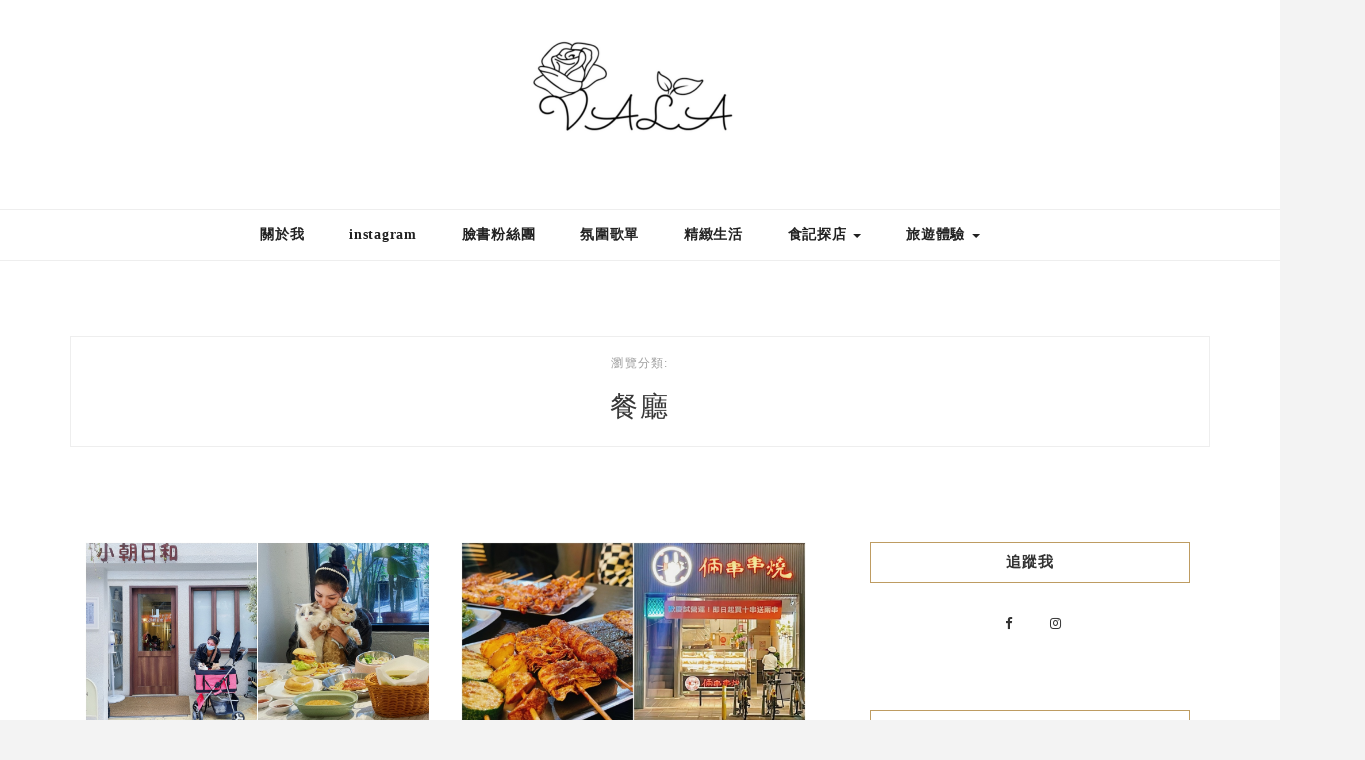

--- FILE ---
content_type: text/html; charset=UTF-8
request_url: https://vala1021.com/category/food/restaurant/page/2/
body_size: 19692
content:

<!DOCTYPE HTML>
<html lang="zh-TW" prefix="og: https://ogp.me/ns#">
<head>
    <meta charset="UTF-8"/>
	<meta http-equiv="X-UA-Compatible" content="IE=edge"/>
	<meta name="viewport" content="width=device-width, initial-scale=1"/>
    
<!-- Search Engine Optimization by Rank Math - https://rankmath.com/ -->
<title>餐廳 - Vala：生活中的100個美好</title>
<meta name="robots" content="follow, index, max-snippet:-1, max-video-preview:-1, max-image-preview:large"/>
<link rel="canonical" href="https://vala1021.com/category/food/restaurant/page/2/" />
<link rel="prev" href="https://vala1021.com/category/food/restaurant/" />
<link rel="next" href="https://vala1021.com/category/food/restaurant/page/3/" />
<meta property="og:locale" content="zh_TW" />
<meta property="og:type" content="article" />
<meta property="og:title" content="餐廳 - Vala：生活中的100個美好" />
<meta property="og:url" content="https://vala1021.com/category/food/restaurant/page/2/" />
<meta property="og:site_name" content="Vala：生活中的100個美好" />
<meta property="fb:app_id" content="2227226754120973" />
<meta name="twitter:card" content="summary_large_image" />
<meta name="twitter:title" content="餐廳 - Vala：生活中的100個美好" />
<meta name="twitter:label1" content="文章" />
<meta name="twitter:data1" content="31" />
<script type="application/ld+json" class="rank-math-schema">{"@context":"https://schema.org","@graph":[{"@type":"Person","@id":"https://vala1021.com/#person","name":"vala1021"},{"@type":"WebSite","@id":"https://vala1021.com/#website","url":"https://vala1021.com","name":"vala1021","publisher":{"@id":"https://vala1021.com/#person"},"inLanguage":"zh-TW"},{"@type":"BreadcrumbList","@id":"https://vala1021.com/category/food/restaurant/page/2/#breadcrumb","itemListElement":[{"@type":"ListItem","position":"1","item":{"@id":"https://vala1021.com/category/food/restaurant/","name":"\u9910\u5ef3"}}]},{"@type":"CollectionPage","@id":"https://vala1021.com/category/food/restaurant/page/2/#webpage","url":"https://vala1021.com/category/food/restaurant/page/2/","name":"\u9910\u5ef3 - Vala\uff1a\u751f\u6d3b\u4e2d\u7684100\u500b\u7f8e\u597d","isPartOf":{"@id":"https://vala1021.com/#website"},"inLanguage":"zh-TW","breadcrumb":{"@id":"https://vala1021.com/category/food/restaurant/page/2/#breadcrumb"}}]}</script>
<!-- /Rank Math WordPress SEO plugin -->

<link rel='dns-prefetch' href='//stats.wp.com' />
<link rel='dns-prefetch' href='//fonts.googleapis.com' />
<style id='wp-img-auto-sizes-contain-inline-css' type='text/css'>
img:is([sizes=auto i],[sizes^="auto," i]){contain-intrinsic-size:3000px 1500px}
/*# sourceURL=wp-img-auto-sizes-contain-inline-css */
</style>

<link rel='stylesheet' id='sbi_styles-css' href='https://vala1021.com/wp-content/plugins/instagram-feed/css/sbi-styles.min.css?ver=6.10.0' type='text/css' media='all' />
<style id='wp-emoji-styles-inline-css' type='text/css'>

	img.wp-smiley, img.emoji {
		display: inline !important;
		border: none !important;
		box-shadow: none !important;
		height: 1em !important;
		width: 1em !important;
		margin: 0 0.07em !important;
		vertical-align: -0.1em !important;
		background: none !important;
		padding: 0 !important;
	}
/*# sourceURL=wp-emoji-styles-inline-css */
</style>
<link rel='stylesheet' id='wp-block-library-css' href='https://vala1021.com/wp-includes/css/dist/block-library/style.min.css?ver=6.9' type='text/css' media='all' />
<style id='wp-block-heading-inline-css' type='text/css'>
h1:where(.wp-block-heading).has-background,h2:where(.wp-block-heading).has-background,h3:where(.wp-block-heading).has-background,h4:where(.wp-block-heading).has-background,h5:where(.wp-block-heading).has-background,h6:where(.wp-block-heading).has-background{padding:1.25em 2.375em}h1.has-text-align-left[style*=writing-mode]:where([style*=vertical-lr]),h1.has-text-align-right[style*=writing-mode]:where([style*=vertical-rl]),h2.has-text-align-left[style*=writing-mode]:where([style*=vertical-lr]),h2.has-text-align-right[style*=writing-mode]:where([style*=vertical-rl]),h3.has-text-align-left[style*=writing-mode]:where([style*=vertical-lr]),h3.has-text-align-right[style*=writing-mode]:where([style*=vertical-rl]),h4.has-text-align-left[style*=writing-mode]:where([style*=vertical-lr]),h4.has-text-align-right[style*=writing-mode]:where([style*=vertical-rl]),h5.has-text-align-left[style*=writing-mode]:where([style*=vertical-lr]),h5.has-text-align-right[style*=writing-mode]:where([style*=vertical-rl]),h6.has-text-align-left[style*=writing-mode]:where([style*=vertical-lr]),h6.has-text-align-right[style*=writing-mode]:where([style*=vertical-rl]){rotate:180deg}
/*# sourceURL=https://vala1021.com/wp-includes/blocks/heading/style.min.css */
</style>
<style id='wp-block-list-inline-css' type='text/css'>
ol,ul{box-sizing:border-box}:root :where(.wp-block-list.has-background){padding:1.25em 2.375em}
/*# sourceURL=https://vala1021.com/wp-includes/blocks/list/style.min.css */
</style>
<style id='wp-block-paragraph-inline-css' type='text/css'>
.is-small-text{font-size:.875em}.is-regular-text{font-size:1em}.is-large-text{font-size:2.25em}.is-larger-text{font-size:3em}.has-drop-cap:not(:focus):first-letter{float:left;font-size:8.4em;font-style:normal;font-weight:100;line-height:.68;margin:.05em .1em 0 0;text-transform:uppercase}body.rtl .has-drop-cap:not(:focus):first-letter{float:none;margin-left:.1em}p.has-drop-cap.has-background{overflow:hidden}:root :where(p.has-background){padding:1.25em 2.375em}:where(p.has-text-color:not(.has-link-color)) a{color:inherit}p.has-text-align-left[style*="writing-mode:vertical-lr"],p.has-text-align-right[style*="writing-mode:vertical-rl"]{rotate:180deg}
/*# sourceURL=https://vala1021.com/wp-includes/blocks/paragraph/style.min.css */
</style>
<style id='wp-block-pullquote-inline-css' type='text/css'>
.wp-block-pullquote{box-sizing:border-box;margin:0 0 1em;overflow-wrap:break-word;padding:4em 0;text-align:center}.wp-block-pullquote blockquote,.wp-block-pullquote p{color:inherit}.wp-block-pullquote blockquote{margin:0}.wp-block-pullquote p{margin-top:0}.wp-block-pullquote p:last-child{margin-bottom:0}.wp-block-pullquote.alignleft,.wp-block-pullquote.alignright{max-width:420px}.wp-block-pullquote cite,.wp-block-pullquote footer{position:relative}.wp-block-pullquote .has-text-color a{color:inherit}.wp-block-pullquote.has-text-align-left blockquote{text-align:left}.wp-block-pullquote.has-text-align-right blockquote{text-align:right}.wp-block-pullquote.has-text-align-center blockquote{text-align:center}.wp-block-pullquote.is-style-solid-color{border:none}.wp-block-pullquote.is-style-solid-color blockquote{margin-left:auto;margin-right:auto;max-width:60%}.wp-block-pullquote.is-style-solid-color blockquote p{font-size:2em;margin-bottom:0;margin-top:0}.wp-block-pullquote.is-style-solid-color blockquote cite{font-style:normal;text-transform:none}.wp-block-pullquote :where(cite){color:inherit;display:block}
/*# sourceURL=https://vala1021.com/wp-includes/blocks/pullquote/style.min.css */
</style>
<style id='wp-block-quote-inline-css' type='text/css'>
.wp-block-quote{box-sizing:border-box;overflow-wrap:break-word}.wp-block-quote.is-large:where(:not(.is-style-plain)),.wp-block-quote.is-style-large:where(:not(.is-style-plain)){margin-bottom:1em;padding:0 1em}.wp-block-quote.is-large:where(:not(.is-style-plain)) p,.wp-block-quote.is-style-large:where(:not(.is-style-plain)) p{font-size:1.5em;font-style:italic;line-height:1.6}.wp-block-quote.is-large:where(:not(.is-style-plain)) cite,.wp-block-quote.is-large:where(:not(.is-style-plain)) footer,.wp-block-quote.is-style-large:where(:not(.is-style-plain)) cite,.wp-block-quote.is-style-large:where(:not(.is-style-plain)) footer{font-size:1.125em;text-align:right}.wp-block-quote>cite{display:block}
/*# sourceURL=https://vala1021.com/wp-includes/blocks/quote/style.min.css */
</style>
<style id='global-styles-inline-css' type='text/css'>
:root{--wp--preset--aspect-ratio--square: 1;--wp--preset--aspect-ratio--4-3: 4/3;--wp--preset--aspect-ratio--3-4: 3/4;--wp--preset--aspect-ratio--3-2: 3/2;--wp--preset--aspect-ratio--2-3: 2/3;--wp--preset--aspect-ratio--16-9: 16/9;--wp--preset--aspect-ratio--9-16: 9/16;--wp--preset--color--black: #000000;--wp--preset--color--cyan-bluish-gray: #abb8c3;--wp--preset--color--white: #ffffff;--wp--preset--color--pale-pink: #f78da7;--wp--preset--color--vivid-red: #cf2e2e;--wp--preset--color--luminous-vivid-orange: #ff6900;--wp--preset--color--luminous-vivid-amber: #fcb900;--wp--preset--color--light-green-cyan: #7bdcb5;--wp--preset--color--vivid-green-cyan: #00d084;--wp--preset--color--pale-cyan-blue: #8ed1fc;--wp--preset--color--vivid-cyan-blue: #0693e3;--wp--preset--color--vivid-purple: #9b51e0;--wp--preset--gradient--vivid-cyan-blue-to-vivid-purple: linear-gradient(135deg,rgb(6,147,227) 0%,rgb(155,81,224) 100%);--wp--preset--gradient--light-green-cyan-to-vivid-green-cyan: linear-gradient(135deg,rgb(122,220,180) 0%,rgb(0,208,130) 100%);--wp--preset--gradient--luminous-vivid-amber-to-luminous-vivid-orange: linear-gradient(135deg,rgb(252,185,0) 0%,rgb(255,105,0) 100%);--wp--preset--gradient--luminous-vivid-orange-to-vivid-red: linear-gradient(135deg,rgb(255,105,0) 0%,rgb(207,46,46) 100%);--wp--preset--gradient--very-light-gray-to-cyan-bluish-gray: linear-gradient(135deg,rgb(238,238,238) 0%,rgb(169,184,195) 100%);--wp--preset--gradient--cool-to-warm-spectrum: linear-gradient(135deg,rgb(74,234,220) 0%,rgb(151,120,209) 20%,rgb(207,42,186) 40%,rgb(238,44,130) 60%,rgb(251,105,98) 80%,rgb(254,248,76) 100%);--wp--preset--gradient--blush-light-purple: linear-gradient(135deg,rgb(255,206,236) 0%,rgb(152,150,240) 100%);--wp--preset--gradient--blush-bordeaux: linear-gradient(135deg,rgb(254,205,165) 0%,rgb(254,45,45) 50%,rgb(107,0,62) 100%);--wp--preset--gradient--luminous-dusk: linear-gradient(135deg,rgb(255,203,112) 0%,rgb(199,81,192) 50%,rgb(65,88,208) 100%);--wp--preset--gradient--pale-ocean: linear-gradient(135deg,rgb(255,245,203) 0%,rgb(182,227,212) 50%,rgb(51,167,181) 100%);--wp--preset--gradient--electric-grass: linear-gradient(135deg,rgb(202,248,128) 0%,rgb(113,206,126) 100%);--wp--preset--gradient--midnight: linear-gradient(135deg,rgb(2,3,129) 0%,rgb(40,116,252) 100%);--wp--preset--font-size--small: 13px;--wp--preset--font-size--medium: 20px;--wp--preset--font-size--large: 36px;--wp--preset--font-size--x-large: 42px;--wp--preset--spacing--20: 0.44rem;--wp--preset--spacing--30: 0.67rem;--wp--preset--spacing--40: 1rem;--wp--preset--spacing--50: 1.5rem;--wp--preset--spacing--60: 2.25rem;--wp--preset--spacing--70: 3.38rem;--wp--preset--spacing--80: 5.06rem;--wp--preset--shadow--natural: 6px 6px 9px rgba(0, 0, 0, 0.2);--wp--preset--shadow--deep: 12px 12px 50px rgba(0, 0, 0, 0.4);--wp--preset--shadow--sharp: 6px 6px 0px rgba(0, 0, 0, 0.2);--wp--preset--shadow--outlined: 6px 6px 0px -3px rgb(255, 255, 255), 6px 6px rgb(0, 0, 0);--wp--preset--shadow--crisp: 6px 6px 0px rgb(0, 0, 0);}:where(.is-layout-flex){gap: 0.5em;}:where(.is-layout-grid){gap: 0.5em;}body .is-layout-flex{display: flex;}.is-layout-flex{flex-wrap: wrap;align-items: center;}.is-layout-flex > :is(*, div){margin: 0;}body .is-layout-grid{display: grid;}.is-layout-grid > :is(*, div){margin: 0;}:where(.wp-block-columns.is-layout-flex){gap: 2em;}:where(.wp-block-columns.is-layout-grid){gap: 2em;}:where(.wp-block-post-template.is-layout-flex){gap: 1.25em;}:where(.wp-block-post-template.is-layout-grid){gap: 1.25em;}.has-black-color{color: var(--wp--preset--color--black) !important;}.has-cyan-bluish-gray-color{color: var(--wp--preset--color--cyan-bluish-gray) !important;}.has-white-color{color: var(--wp--preset--color--white) !important;}.has-pale-pink-color{color: var(--wp--preset--color--pale-pink) !important;}.has-vivid-red-color{color: var(--wp--preset--color--vivid-red) !important;}.has-luminous-vivid-orange-color{color: var(--wp--preset--color--luminous-vivid-orange) !important;}.has-luminous-vivid-amber-color{color: var(--wp--preset--color--luminous-vivid-amber) !important;}.has-light-green-cyan-color{color: var(--wp--preset--color--light-green-cyan) !important;}.has-vivid-green-cyan-color{color: var(--wp--preset--color--vivid-green-cyan) !important;}.has-pale-cyan-blue-color{color: var(--wp--preset--color--pale-cyan-blue) !important;}.has-vivid-cyan-blue-color{color: var(--wp--preset--color--vivid-cyan-blue) !important;}.has-vivid-purple-color{color: var(--wp--preset--color--vivid-purple) !important;}.has-black-background-color{background-color: var(--wp--preset--color--black) !important;}.has-cyan-bluish-gray-background-color{background-color: var(--wp--preset--color--cyan-bluish-gray) !important;}.has-white-background-color{background-color: var(--wp--preset--color--white) !important;}.has-pale-pink-background-color{background-color: var(--wp--preset--color--pale-pink) !important;}.has-vivid-red-background-color{background-color: var(--wp--preset--color--vivid-red) !important;}.has-luminous-vivid-orange-background-color{background-color: var(--wp--preset--color--luminous-vivid-orange) !important;}.has-luminous-vivid-amber-background-color{background-color: var(--wp--preset--color--luminous-vivid-amber) !important;}.has-light-green-cyan-background-color{background-color: var(--wp--preset--color--light-green-cyan) !important;}.has-vivid-green-cyan-background-color{background-color: var(--wp--preset--color--vivid-green-cyan) !important;}.has-pale-cyan-blue-background-color{background-color: var(--wp--preset--color--pale-cyan-blue) !important;}.has-vivid-cyan-blue-background-color{background-color: var(--wp--preset--color--vivid-cyan-blue) !important;}.has-vivid-purple-background-color{background-color: var(--wp--preset--color--vivid-purple) !important;}.has-black-border-color{border-color: var(--wp--preset--color--black) !important;}.has-cyan-bluish-gray-border-color{border-color: var(--wp--preset--color--cyan-bluish-gray) !important;}.has-white-border-color{border-color: var(--wp--preset--color--white) !important;}.has-pale-pink-border-color{border-color: var(--wp--preset--color--pale-pink) !important;}.has-vivid-red-border-color{border-color: var(--wp--preset--color--vivid-red) !important;}.has-luminous-vivid-orange-border-color{border-color: var(--wp--preset--color--luminous-vivid-orange) !important;}.has-luminous-vivid-amber-border-color{border-color: var(--wp--preset--color--luminous-vivid-amber) !important;}.has-light-green-cyan-border-color{border-color: var(--wp--preset--color--light-green-cyan) !important;}.has-vivid-green-cyan-border-color{border-color: var(--wp--preset--color--vivid-green-cyan) !important;}.has-pale-cyan-blue-border-color{border-color: var(--wp--preset--color--pale-cyan-blue) !important;}.has-vivid-cyan-blue-border-color{border-color: var(--wp--preset--color--vivid-cyan-blue) !important;}.has-vivid-purple-border-color{border-color: var(--wp--preset--color--vivid-purple) !important;}.has-vivid-cyan-blue-to-vivid-purple-gradient-background{background: var(--wp--preset--gradient--vivid-cyan-blue-to-vivid-purple) !important;}.has-light-green-cyan-to-vivid-green-cyan-gradient-background{background: var(--wp--preset--gradient--light-green-cyan-to-vivid-green-cyan) !important;}.has-luminous-vivid-amber-to-luminous-vivid-orange-gradient-background{background: var(--wp--preset--gradient--luminous-vivid-amber-to-luminous-vivid-orange) !important;}.has-luminous-vivid-orange-to-vivid-red-gradient-background{background: var(--wp--preset--gradient--luminous-vivid-orange-to-vivid-red) !important;}.has-very-light-gray-to-cyan-bluish-gray-gradient-background{background: var(--wp--preset--gradient--very-light-gray-to-cyan-bluish-gray) !important;}.has-cool-to-warm-spectrum-gradient-background{background: var(--wp--preset--gradient--cool-to-warm-spectrum) !important;}.has-blush-light-purple-gradient-background{background: var(--wp--preset--gradient--blush-light-purple) !important;}.has-blush-bordeaux-gradient-background{background: var(--wp--preset--gradient--blush-bordeaux) !important;}.has-luminous-dusk-gradient-background{background: var(--wp--preset--gradient--luminous-dusk) !important;}.has-pale-ocean-gradient-background{background: var(--wp--preset--gradient--pale-ocean) !important;}.has-electric-grass-gradient-background{background: var(--wp--preset--gradient--electric-grass) !important;}.has-midnight-gradient-background{background: var(--wp--preset--gradient--midnight) !important;}.has-small-font-size{font-size: var(--wp--preset--font-size--small) !important;}.has-medium-font-size{font-size: var(--wp--preset--font-size--medium) !important;}.has-large-font-size{font-size: var(--wp--preset--font-size--large) !important;}.has-x-large-font-size{font-size: var(--wp--preset--font-size--x-large) !important;}
:root :where(.wp-block-pullquote){font-size: 1.5em;line-height: 1.6;}
/*# sourceURL=global-styles-inline-css */
</style>

<style id='classic-theme-styles-inline-css' type='text/css'>
/*! This file is auto-generated */
.wp-block-button__link{color:#fff;background-color:#32373c;border-radius:9999px;box-shadow:none;text-decoration:none;padding:calc(.667em + 2px) calc(1.333em + 2px);font-size:1.125em}.wp-block-file__button{background:#32373c;color:#fff;text-decoration:none}
/*# sourceURL=/wp-includes/css/classic-themes.min.css */
</style>
<link rel='stylesheet' id='achang-pencil-box-css' href='https://vala1021.com/wp-content/plugins/achang-pencil-box/public/css/achang-pencil-box-public.css?ver=1.9.3.1762417426.1.3' type='text/css' media='all' />
<link rel='stylesheet' id='atd-public-style-css' href='https://vala1021.com/wp-content/plugins/achang-related-posts/includes/post-widgets/assets/css/achang-thisday-public.css?ver=1.1.7' type='text/css' media='all' />
<link rel='stylesheet' id='achang-addqa-css' href='https://vala1021.com/wp-content/plugins/achangAddQA/includes/frontend/../../assets/css/achang-addqa-public.css?ver=3.0.1.3' type='text/css' media='all' />
<style id='achang-addqa-inline-css' type='text/css'>

            .achang-addqa-title {
                font-size: 24px;
                color: #303030;
                line-height: 1.4;
            }
            .achang-addqa-item {
                border: none;
                background: transparent;
            }

            .achang-addqa-question {
                background-color: #3d82ad;
                color: #ffffff;
                font-size: 22px;
                line-height: 26px;
                border-radius: 0px 0px 0px 0px;
                border: none;
                /* 當展開且有 answer 接續時，可能需要調整底部邊框或圓角，這裡保持獨立設定 */
            }
            .achang-addqa-question:hover {
                filter: brightness(110%);
            }
            
            .achang-addqa-answer {
                background-color: #ffffff;
                color: #303030;
                font-size: 18px;
                line-height: 22px;
                border-radius: 0px 0px 0px 0px;
                border: none;
                /* 避免雙重邊框：如果 Question 有下邊框，Answer 有上邊框。
                   通常 Answer 會設 margin-top: -border-width 來重疊，或者隱藏上邊框。
                   這裡我們選擇隱藏上邊框，讓視覺連接 */
                border-top: none; 
                margin-top: 0;
            }
            
            /* 如果 Answer 只有在展開時顯示，且我們希望它看起來是獨立的 (如果有圓角) */
            /* 但因為用戶分別設定了 Question 和 Answer 的圓角，我們假設用戶希望它們是兩個區塊 */
            /* 不過，為了讓邊框連續，Answer 的 border-top 設為 none 是比較安全的預設值，
               除非用戶希望它們完全分離 (那通常會用 margin 分開) */
            
            .achang-addqa-icon {
                color: #ffffff;
            }
        
/*# sourceURL=achang-addqa-inline-css */
</style>
<link rel='stylesheet' id='achang_pt-frontend-css-css' href='https://vala1021.com/wp-content/plugins/achang-related-posts/includes/PostTree/assets/css/frontend.css?ver=1768297244' type='text/css' media='all' />
<link rel='stylesheet' id='achang_pt-category-tree-css-css' href='https://vala1021.com/wp-content/plugins/achang-related-posts/includes/PostTree/assets/css/category-tree.css?ver=1768297244' type='text/css' media='all' />
<link rel='stylesheet' id='achang_pt-shortcode-css-css' href='https://vala1021.com/wp-content/plugins/achang-related-posts/includes/PostTree/assets/css/shortcode.css?ver=1768297244' type='text/css' media='all' />
<link rel='stylesheet' id='ez-toc-css' href='https://vala1021.com/wp-content/plugins/easy-table-of-contents/assets/css/screen.min.css?ver=2.0.80' type='text/css' media='all' />
<style id='ez-toc-inline-css' type='text/css'>
div#ez-toc-container .ez-toc-title {font-size: 120%;}div#ez-toc-container .ez-toc-title {font-weight: 500;}div#ez-toc-container ul li , div#ez-toc-container ul li a {font-size: 95%;}div#ez-toc-container ul li , div#ez-toc-container ul li a {font-weight: 500;}div#ez-toc-container nav ul ul li {font-size: 90%;}.ez-toc-box-title {font-weight: bold; margin-bottom: 10px; text-align: center; text-transform: uppercase; letter-spacing: 1px; color: #666; padding-bottom: 5px;position:absolute;top:-4%;left:5%;background-color: inherit;transition: top 0.3s ease;}.ez-toc-box-title.toc-closed {top:-25%;}
.ez-toc-container-direction {direction: ltr;}.ez-toc-counter ul{counter-reset: item ;}.ez-toc-counter nav ul li a::before {content: counters(item, '.', decimal) '. ';display: inline-block;counter-increment: item;flex-grow: 0;flex-shrink: 0;margin-right: .2em; float: left; }.ez-toc-widget-direction {direction: ltr;}.ez-toc-widget-container ul{counter-reset: item ;}.ez-toc-widget-container nav ul li a::before {content: counters(item, '.', decimal) '. ';display: inline-block;counter-increment: item;flex-grow: 0;flex-shrink: 0;margin-right: .2em; float: left; }
/*# sourceURL=ez-toc-inline-css */
</style>
<link rel='stylesheet' id='zkokoro-googlefonts-css' href='https://fonts.googleapis.com/css?family=Playfair+Display%3A400%2C400i%2C700%2C700i%7CMontserrat%3A400%2C700%7CLato&#038;subset=latin%2Clatin-ext' type='text/css' media='all' />
<link rel='stylesheet' id='bootstrap-css' href='https://vala1021.com/wp-content/themes/zkokoro/css/bootstrap.css?ver=6.9' type='text/css' media='all' />
<link rel='stylesheet' id='font-awesome-css' href='https://vala1021.com/wp-content/themes/zkokoro/css/font-awesome.min.css?ver=6.9' type='text/css' media='all' />
<link rel='stylesheet' id='owl-carousel-css' href='https://vala1021.com/wp-content/themes/zkokoro/css/owl.carousel.css?ver=6.9' type='text/css' media='all' />
<link rel='stylesheet' id='zkokoro-style-css' href='https://vala1021.com/wp-content/themes/zkokoro-child/style.css?ver=6.9' type='text/css' media='all' />
<link rel='stylesheet' id='likr-init-css' href='https://vala1021.com/wp-content/plugins/achang-likr/assets/minify/stylesheet.min.css?ver=2.3.8' type='text/css' media='all' />
<link rel='stylesheet' id='achang-uv-init-css' href='https://vala1021.com/wp-content/plugins/achangJetPackPostUniqueVisitor/assets/stylesheet.css?ver=2.6.9' type='text/css' media='all' />
<link rel='stylesheet' id='achang-jvc-init-css' href='https://vala1021.com/wp-content/plugins/achangJetPackVirtualCounter/assets/minify/stylesheet.min.css?ver=2.8.3' type='text/css' media='all' />
<link rel='stylesheet' id='achang-parent-style-css' href='https://vala1021.com/wp-content/themes/zkokoro/style.css?ver=1.0.8' type='text/css' media='all' />
<link rel='stylesheet' id='achang-child-style-css' href='https://vala1021.com/wp-content/themes/zkokoro-child/assets/achang-theme-child.css?ver=1769226553' type='text/css' media='all' />
<link rel='stylesheet' id='dtree.css-css' href='https://vala1021.com/wp-content/plugins/wp-dtree-30/wp-dtree.min.css?ver=4.4.5' type='text/css' media='all' />
<script type="text/javascript" src="https://vala1021.com/wp-includes/js/jquery/jquery.min.js?ver=3.7.1" id="jquery-core-js"></script>
<script type="text/javascript" src="https://vala1021.com/wp-includes/js/jquery/jquery-migrate.min.js?ver=3.4.1" id="jquery-migrate-js"></script>
<script type="text/javascript" id="achang-addqa-js-extra">
/* <![CDATA[ */
var elementorAddQA_public = {"show_all":"off"};
//# sourceURL=achang-addqa-js-extra
/* ]]> */
</script>
<script type="text/javascript" src="https://vala1021.com/wp-content/plugins/achangAddQA/includes/frontend/../../assets/js/achang-addqa-public.js?ver=3.0.1.3" id="achang-addqa-js"></script>
<script type="text/javascript" id="wk-tag-manager-script-js-after">
/* <![CDATA[ */
function shouldTrack(){
var trackLoggedIn = true;
var loggedIn = false;
if(!loggedIn){
return true;
} else if( trackLoggedIn ) {
return true;
}
return false;
}
function hasWKGoogleAnalyticsCookie() {
return (new RegExp('wp_wk_ga_untrack_' + document.location.hostname)).test(document.cookie);
}
if (!hasWKGoogleAnalyticsCookie() && shouldTrack()) {
//Google Tag Manager
(function (w, d, s, l, i) {
w[l] = w[l] || [];
w[l].push({
'gtm.start':
new Date().getTime(), event: 'gtm.js'
});
var f = d.getElementsByTagName(s)[0],
j = d.createElement(s), dl = l != 'dataLayer' ? '&l=' + l : '';
j.async = true;
j.src =
'https://www.googletagmanager.com/gtm.js?id=' + i + dl;
f.parentNode.insertBefore(j, f);
})(window, document, 'script', 'dataLayer', 'GTM-5QJCDQ7');
}

//# sourceURL=wk-tag-manager-script-js-after
/* ]]> */
</script>
<script type="text/javascript" id="likr-init-js-extra">
/* <![CDATA[ */
var likr_init_params = {"web_id":"onehundred1018","category_id":"20220621000001"};
//# sourceURL=likr-init-js-extra
/* ]]> */
</script>
<script type="text/javascript" src="https://vala1021.com/wp-content/plugins/achang-likr/assets/minify/init.min.js?ver=2.3.8" id="likr-init-js"></script>
<script type="text/javascript" id="achang-jvc-init-js-extra">
/* <![CDATA[ */
var jvc_init_params = {"ajaxurl":"https://vala1021.com/wp-admin/admin-ajax.php?action=achang_jvc","widget_id":"achang_jetpack_virtual_counter-2","count_text":"\u7d71\u8a08\u4e2d...","security":"bd6bdf9983"};
//# sourceURL=achang-jvc-init-js-extra
/* ]]> */
</script>
<script type="text/javascript" src="https://vala1021.com/wp-content/plugins/achangJetPackVirtualCounter/assets/minify/init.min.js?ver=2.8.3" id="achang-jvc-init-js"></script>
<script type="text/javascript" id="dtree-js-extra">
/* <![CDATA[ */
var WPdTreeSettings = {"animate":"1","duration":"250","imgurl":"https://vala1021.com/wp-content/plugins/wp-dtree-30/"};
//# sourceURL=dtree-js-extra
/* ]]> */
</script>
<script type="text/javascript" src="https://vala1021.com/wp-content/plugins/wp-dtree-30/wp-dtree.min.js?ver=4.4.5" id="dtree-js"></script>
<link rel="https://api.w.org/" href="https://vala1021.com/wp-json/" /><link rel="alternate" title="JSON" type="application/json" href="https://vala1021.com/wp-json/wp/v2/categories/8" /><meta name="generator" content="WordPress 6.9" />
	<style>img#wpstats{display:none}</style>
		<script async src="https://pagead2.googlesyndication.com/pagead/js/adsbygoogle.js?client=ca-pub-9767966869087000"
     crossorigin="anonymous"></script><link rel='stylesheet' id='custom-child-style-css' href='https://vala1021.com/wp-content/themes/zkokoro/css/custom_style.css?ver=6.9' type='text/css' media='all' />
<style id='custom-child-style-inline-css' type='text/css'>

            .post-excerpt a:hover, a:hover, a:focus {
                color: ;
            }
            span.more-button:hover{
              background-color: ;
              border-color: ;
            }
            .widget-title{
              border-color: ;
            }
            .caret{
              border-top: 4px solid ;
            }
            .single-post-footer .social-share a:hover, .social-widget > a:hover, .post-cate a, .tagcloud a:hover, .zkokoro-post-tags a:hover, .post-entry-grid .cat, .post-entry-list .cat {
                background-color: ;
            }
            #nav-wrapper .ztmenu a:hover, .latest-post .post-item-text h4 a:hover, .pagination a:hover, .entry-share-box a:hover, .entry-date:hover {
                color: ;
            }
            .widget_mc4wp_widget input[type='submit']:hover {
                background-color: ;
                color: #fff;
            }
            .topbar {background-color: ;}
            .topbar a {color: ;}
            .topbar a:hover {color: ;}
            
/*# sourceURL=custom-child-style-inline-css */
</style>
<link rel="preload" as="image" href="https://vala1021.com/wp-content/uploads/2023/01/20230116013628_89.jpg" media="(max-resolution:1200wdpi)"><link rel="preload" as="image" href="https://vala1021.com/wp-content/uploads/2023/01/20230116013628_89-768x403.jpg" media="(max-resolution:768wdpi)"></head>
<body class="archive paged category category-restaurant category-8 paged-2 category-paged-2 wp-theme-zkokoro wp-child-theme-zkokoro-child">


    <div id="wrapper">

                        <div id="site-name" class="container">
                                                <h2><a href="https://vala1021.com/"><img src="https://vala1021.com/wp-content/uploads/2022/06/20220628054324_57.png" alt="Vala：生活中的100個美好" /></a></h2>
                                    </div>
        <div id="nav-wrapper">
            <div class="container">                
                <a href="javascript:void(0)" class="togole-mainmenu"><i class="fa fa-bars"></i></a>
                <ul id="menu-topbar-menu" class="ztmenu"><li id="menu-item-83" class="menu-item menu-item-type-post_type menu-item-object-page menu-item-83"><a title="關於我" href="https://vala1021.com/about/">關於我</a></li>
<li id="menu-item-84" class="menu-item menu-item-type-custom menu-item-object-custom menu-item-84"><a title="instagram" href="https://instagram.com/vala.1021">instagram</a></li>
<li id="menu-item-552" class="menu-item menu-item-type-custom menu-item-object-custom menu-item-552"><a title="臉書粉絲團" href="https://www.facebook.com/vala1021">臉書粉絲團</a></li>
<li id="menu-item-737" class="menu-item menu-item-type-taxonomy menu-item-object-category menu-item-737"><a title="氛圍歌單" href="https://vala1021.com/category/music/">氛圍歌單</a></li>
<li id="menu-item-3477" class="menu-item menu-item-type-taxonomy menu-item-object-category menu-item-3477"><a title="精緻生活" href="https://vala1021.com/category/%e7%b2%be%e7%b7%bb%e7%94%9f%e6%b4%bb/">精緻生活</a></li>
<li id="menu-item-85" class="menu-item menu-item-type-taxonomy menu-item-object-category current-category-ancestor current-menu-ancestor current-menu-parent current-category-parent menu-item-has-children menu-item-85 dropdown"><a title="食記探店" href="https://vala1021.com/category/food/" data-toggle="dropdown" class="dropdown-toggle" aria-haspopup="true">食記探店 <span class="caret"></span></a>
<ul role="menu" class="sub-menu">
	<li id="menu-item-87" class="menu-item menu-item-type-taxonomy menu-item-object-category current-menu-item menu-item-87 active"><a title="餐廳" href="https://vala1021.com/category/food/restaurant/">餐廳</a></li>
	<li id="menu-item-183" class="menu-item menu-item-type-taxonomy menu-item-object-category menu-item-183"><a title="小吃" href="https://vala1021.com/category/food/streedfood/">小吃</a></li>
	<li id="menu-item-88" class="menu-item menu-item-type-taxonomy menu-item-object-category menu-item-88"><a title="點心" href="https://vala1021.com/category/food/snack/">點心</a></li>
	<li id="menu-item-182" class="menu-item menu-item-type-taxonomy menu-item-object-category menu-item-182"><a title="探店" href="https://vala1021.com/category/food/found/">探店</a></li>
	<li id="menu-item-3762" class="menu-item menu-item-type-taxonomy menu-item-object-category menu-item-3762"><a title="快閃" href="https://vala1021.com/category/food/fast/">快閃</a></li>
</ul>
</li>
<li id="menu-item-89" class="menu-item menu-item-type-taxonomy menu-item-object-category menu-item-has-children menu-item-89 dropdown"><a title="旅遊體驗" href="https://vala1021.com/category/travel/" data-toggle="dropdown" class="dropdown-toggle" aria-haspopup="true">旅遊體驗 <span class="caret"></span></a>
<ul role="menu" class="sub-menu">
	<li id="menu-item-553" class="menu-item menu-item-type-taxonomy menu-item-object-category menu-item-553"><a title="國內" href="https://vala1021.com/category/travel/play/">國內</a></li>
	<li id="menu-item-554" class="menu-item menu-item-type-taxonomy menu-item-object-category menu-item-554"><a title="國內住宿" href="https://vala1021.com/category/travel/sleep/">國內住宿</a></li>
	<li id="menu-item-90" class="menu-item menu-item-type-taxonomy menu-item-object-category menu-item-has-children menu-item-90 dropdown"><a title="國外" href="https://vala1021.com/category/travel/abo/">國外 <span class="caret"></span></a>
	<ul role="menu" class="sub-menu">
		<li id="menu-item-3767" class="menu-item menu-item-type-taxonomy menu-item-object-category menu-item-3767"><a title="日本" href="https://vala1021.com/category/travel/abo/japan/">日本</a></li>
		<li id="menu-item-3768" class="menu-item menu-item-type-taxonomy menu-item-object-category menu-item-3768"><a title="香港" href="https://vala1021.com/category/travel/abo/hk/">香港</a></li>
		<li id="menu-item-3766" class="menu-item menu-item-type-taxonomy menu-item-object-category menu-item-3766"><a title="北京" href="https://vala1021.com/category/travel/abo/beijing/">北京</a></li>
	</ul>
</li>
</ul>
</li>
</ul>          
            </div>
        </div> 
<div class="container">
    <div id="main">
        <div class="archive-box">
    		                <span>瀏覽分類: </span>
    		    <h3>餐廳</h3>
            		</div>
        <div class="row">
            <div class=" col-md-8">
    
            
                
                                            <div class="col-sm-6">
<article id="post-938" class="grid-item post-938 post type-post status-publish format-standard has-post-thumbnail hentry category-restaurant tag-65 tag-73 tag-94">
	
			<div class="post-img">
			<a href="https://vala1021.com/1095food/"><img width="1200" height="630" src="https://vala1021.com/wp-content/uploads/2023/01/20230116013628_89.jpg" class="attachment-full size-full wp-post-image" alt="美食。小朝日和。台北餐廳。早晨第一道窗戶進來的微光。日系文青風早午餐，提供毛小孩餐點一起用餐。這個世界有點苦，寵物的出現就是想給你一點甜。台北小巨蛋美食。台北早午餐。寵物友善空間。 Vala：生活中的100個美好" decoding="async" fetchpriority="high" srcset="https://vala1021.com/wp-content/uploads/2023/01/20230116013628_89.jpg 1200w, https://vala1021.com/wp-content/uploads/2023/01/20230116013628_89-768x403.jpg 768w" sizes="(max-width: 1200px) 100vw, 1200px" title="美食。小朝日和。台北餐廳。早晨第一道窗戶進來的微光。日系文青風早午餐，提供毛小孩餐點一起用餐。這個世界有點苦，寵物的出現就是想給你一點甜。台北小巨蛋美食。台北早午餐。寵物友善空間。 Vala：生活中的100個美好"></a>
		</div>
		
	<div class="post-entry-grid">
	<span class="post-cate"><a href="https://vala1021.com/category/food/restaurant/" rel="category tag">餐廳</a></span>
	<a class="entry-date" href="https://vala1021.com/2023/01/16/ ">16 1 月, 2023</a>
	</div>

	<div class="post-header">
		<h2 class="post-title"><a href="https://vala1021.com/1095food/">美食。小朝日和。台北餐廳。早晨第一道窗戶進來的微光。日系文青風早午餐，提供毛小孩餐點一起用餐。這個世界有點苦，寵物的出現就是想給你一點甜。台北小巨蛋美食。台北早午餐。寵物友善空間。</a></h2>
		<span class="title-divider"></span>
	</div>
	
	<div class="post-entry">
		<p>快迎接到農曆春節，而春節前的工作又總是特別忙碌😭 不過，還是不能忘記陪伴自己的小孩或毛小孩❤️ 近幾年，寵物友善空間的餐廳越來越多 也剛好前陣子到了台北小巨蛋附...</p>
	</div>

	<div class="post-more">
		<a href="https://vala1021.com/1095food/" class="more-link"><span class="more-button">繼續閱讀</span></a>
	</div>
	
</article>
</div>                    
                
            
                
                                            <div class="col-sm-6">
<article id="post-835" class="grid-item post-835 post type-post status-publish format-standard has-post-thumbnail hentry category-restaurant tag-64 tag-65 tag-90">
	
			<div class="post-img">
			<a href="https://vala1021.com/22-2/"><img width="1200" height="630" src="https://vala1021.com/wp-content/uploads/2022/12/20221231075600_60.jpg" class="attachment-full size-full wp-post-image" alt="美食。倆串串燒。台北餐廳。一人一串，感情不散。捷運行天宮站美食。台北宵夜。人生一串，致我們七葷八素的口腹之欲。 Vala：生活中的100個美好" decoding="async" srcset="https://vala1021.com/wp-content/uploads/2022/12/20221231075600_60.jpg 1200w, https://vala1021.com/wp-content/uploads/2022/12/20221231075600_60-768x403.jpg 768w" sizes="(max-width: 1200px) 100vw, 1200px" title="美食。倆串串燒。台北餐廳。一人一串，感情不散。捷運行天宮站美食。台北宵夜。人生一串，致我們七葷八素的口腹之欲。 Vala：生活中的100個美好"></a>
		</div>
		
	<div class="post-entry-grid">
	<span class="post-cate"><a href="https://vala1021.com/category/food/restaurant/" rel="category tag">餐廳</a></span>
	<a class="entry-date" href="https://vala1021.com/2022/12/31/ ">31 12 月, 2022</a>
	</div>

	<div class="post-header">
		<h2 class="post-title"><a href="https://vala1021.com/22-2/">美食。倆串串燒。台北餐廳。一人一串，感情不散。捷運行天宮站美食。台北宵夜。人生一串，致我們七葷八素的口腹之欲。</a></h2>
		<span class="title-divider"></span>
	</div>
	
	<div class="post-entry">
		<p>在北漂工作的日子裡 從年少的夜店、KTV這些喧囂刺激場所 慢慢走入了酒吧、燒烤店這類型相較放鬆舒壓的環境 不曉得是心態更穩重了，還是對胃口更為挑剔了😆 在平日的...</p>
	</div>

	<div class="post-more">
		<a href="https://vala1021.com/22-2/" class="more-link"><span class="more-button">繼續閱讀</span></a>
	</div>
	
</article>
</div>                    
                
            
                
                                            <div class="col-sm-6">
<article id="post-619" class="grid-item post-619 post type-post status-publish format-standard has-post-thumbnail hentry category-restaurant category-play tag-30 tag-51 tag-82">
	
			<div class="post-img">
			<a href="https://vala1021.com/fly/"><img width="1200" height="630" src="https://vala1021.com/wp-content/uploads/2022/09/20220909071833_33.jpg" class="attachment-full size-full wp-post-image" alt="美食。飛花落院。台中餐廳。歷經十年打造出的夕陽秘境無菜單料理餐廳。雖不能上天攬月，但可以上山坐擁最美晚霞。等待至少三個月的米其林指南餐廳 Vala：生活中的100個美好" decoding="async" srcset="https://vala1021.com/wp-content/uploads/2022/09/20220909071833_33.jpg 1200w, https://vala1021.com/wp-content/uploads/2022/09/20220909071833_33-768x403.jpg 768w" sizes="(max-width: 1200px) 100vw, 1200px" title="美食。飛花落院。台中餐廳。歷經十年打造出的夕陽秘境無菜單料理餐廳。雖不能上天攬月，但可以上山坐擁最美晚霞。等待至少三個月的米其林指南餐廳 Vala：生活中的100個美好"></a>
		</div>
		
	<div class="post-entry-grid">
	<span class="post-cate"><a href="https://vala1021.com/category/food/restaurant/" rel="category tag">餐廳</a> <a href="https://vala1021.com/category/travel/play/" rel="category tag">國內</a></span>
	<a class="entry-date" href="https://vala1021.com/2022/09/09/ ">9 9 月, 2022</a>
	</div>

	<div class="post-header">
		<h2 class="post-title"><a href="https://vala1021.com/fly/">美食。飛花落院。台中餐廳。歷經十年打造出的夕陽秘境無菜單料理餐廳。雖不能上天攬月，但可以上山坐擁最美晚霞。等待至少三個月的米其林指南餐廳</a></h2>
		<span class="title-divider"></span>
	</div>
	
	<div class="post-entry">
		<p>今年5月20日訂位 等待到9月8日才吃得到 真的是等了三個月🤣 雖然很遺憾今年沒有摘下星星 不過2022年秋季菜單，我吃下來覺得完全有二星水準👏 期待明年摘星❤...</p>
	</div>

	<div class="post-more">
		<a href="https://vala1021.com/fly/" class="more-link"><span class="more-button">繼續閱讀</span></a>
	</div>
	
</article>
</div>                    
                
            
                
                                            <div class="col-sm-6">
<article id="post-633" class="grid-item post-633 post type-post status-publish format-standard has-post-thumbnail hentry category-restaurant tag-30 tag-31 tag-51 tag-85 tag-86">
	
			<div class="post-img">
			<a href="https://vala1021.com/ff/"><img width="1200" height="630" src="https://vala1021.com/wp-content/uploads/2022/08/20220825061730_94.jpg" class="attachment-full size-full wp-post-image" alt="美食。Frenchie Frenchie。台中餐廳。所幸之事，飽餐與被愛。質感法餐入門。白晝法餐黑夜餐酒館 Vala：生活中的100個美好" decoding="async" loading="lazy" srcset="https://vala1021.com/wp-content/uploads/2022/08/20220825061730_94.jpg 1200w, https://vala1021.com/wp-content/uploads/2022/08/20220825061730_94-768x403.jpg 768w" sizes="auto, (max-width: 1200px) 100vw, 1200px" title="美食。Frenchie Frenchie。台中餐廳。所幸之事，飽餐與被愛。質感法餐入門。白晝法餐黑夜餐酒館 Vala：生活中的100個美好"></a>
		</div>
		
	<div class="post-entry-grid">
	<span class="post-cate"><a href="https://vala1021.com/category/food/restaurant/" rel="category tag">餐廳</a></span>
	<a class="entry-date" href="https://vala1021.com/2022/08/25/ ">25 8 月, 2022</a>
	</div>

	<div class="post-header">
		<h2 class="post-title"><a href="https://vala1021.com/ff/">美食。Frenchie Frenchie。台中餐廳。所幸之事，飽餐與被愛。質感法餐入門。白晝法餐黑夜餐酒館</a></h2>
		<span class="title-divider"></span>
	</div>
	
	<div class="post-entry">
		<p>這間餐廳我是五月份去吃的，現在已經快九月😂 菜單有部分更動，於是速速更新。 不過也因為有段時間，記憶不是很深刻 又剛好是在非常難訂位之時前往享用 也是像炫耀文嘿...</p>
	</div>

	<div class="post-more">
		<a href="https://vala1021.com/ff/" class="more-link"><span class="more-button">繼續閱讀</span></a>
	</div>
	
</article>
</div>                    
                
            
                
                                            <div class="col-sm-6">
<article id="post-562" class="grid-item post-562 post type-post status-publish format-standard has-post-thumbnail hentry category-restaurant tag-78 tag-79 tag-80 tag-81">
	
			<div class="post-img">
			<a href="https://vala1021.com/akame/"><img width="1200" height="630" src="https://vala1021.com/wp-content/uploads/2022/08/20220804063804_30.jpg" class="attachment-full size-full wp-post-image" alt="美食。Akame。屏東餐廳。南臺灣最難訂的餐廳，全台灣最好吃的吉拿棒。原住民直火料理。山有木兮木有枝，乳鴿水鹿吃不吃 Vala：生活中的100個美好" decoding="async" loading="lazy" srcset="https://vala1021.com/wp-content/uploads/2022/08/20220804063804_30.jpg 1200w, https://vala1021.com/wp-content/uploads/2022/08/20220804063804_30-768x403.jpg 768w" sizes="auto, (max-width: 1200px) 100vw, 1200px" title="美食。Akame。屏東餐廳。南臺灣最難訂的餐廳，全台灣最好吃的吉拿棒。原住民直火料理。山有木兮木有枝，乳鴿水鹿吃不吃 Vala：生活中的100個美好"></a>
		</div>
		
	<div class="post-entry-grid">
	<span class="post-cate"><a href="https://vala1021.com/category/food/restaurant/" rel="category tag">餐廳</a></span>
	<a class="entry-date" href="https://vala1021.com/2022/08/08/ ">8 8 月, 2022</a>
	</div>

	<div class="post-header">
		<h2 class="post-title"><a href="https://vala1021.com/akame/">美食。Akame。屏東餐廳。南臺灣最難訂的餐廳，全台灣最好吃的吉拿棒。原住民直火料理。山有木兮木有枝，乳鴿水鹿吃不吃</a></h2>
		<span class="title-divider"></span>
	</div>
	
	<div class="post-entry">
		<p>喜歡吃美食，且有在關注米其林或難訂位的餐廳 對屏東的Akame一定不陌生🤗 我非常榮幸又有這個機會，在友人的帶領之下 又一次嚐到美味的料理🤤 也可以請大家多多追...</p>
	</div>

	<div class="post-more">
		<a href="https://vala1021.com/akame/" class="more-link"><span class="more-button">繼續閱讀</span></a>
	</div>
	
</article>
</div>                    
                
            
                
                                            <div class="col-sm-6">
<article id="post-487" class="grid-item post-487 post type-post status-publish format-standard has-post-thumbnail hentry category-restaurant category-play tag-71 tag-72 tag-73 tag-76 tag-74">
	
			<div class="post-img">
			<a href="https://vala1021.com/cafenunu/"><img width="1200" height="630" src="https://vala1021.com/wp-content/uploads/2022/08/20220803053905_72.jpg" class="attachment-full size-full wp-post-image" alt="美食。卡菲努努親子寵物餐廳。新竹餐廳。與標準型貴賓犬和緬因貓互動。餵梅花鹿和鯉魚。生活除了詩和遠方，還有美食與萌寵。 Vala：生活中的100個美好" decoding="async" loading="lazy" srcset="https://vala1021.com/wp-content/uploads/2022/08/20220803053905_72.jpg 1200w, https://vala1021.com/wp-content/uploads/2022/08/20220803053905_72-768x403.jpg 768w" sizes="auto, (max-width: 1200px) 100vw, 1200px" title="美食。卡菲努努親子寵物餐廳。新竹餐廳。與標準型貴賓犬和緬因貓互動。餵梅花鹿和鯉魚。生活除了詩和遠方，還有美食與萌寵。 Vala：生活中的100個美好"></a>
		</div>
		
	<div class="post-entry-grid">
	<span class="post-cate"><a href="https://vala1021.com/category/food/restaurant/" rel="category tag">餐廳</a> <a href="https://vala1021.com/category/travel/play/" rel="category tag">國內</a></span>
	<a class="entry-date" href="https://vala1021.com/2022/08/03/ ">3 8 月, 2022</a>
	</div>

	<div class="post-header">
		<h2 class="post-title"><a href="https://vala1021.com/cafenunu/">美食。卡菲努努親子寵物餐廳。新竹餐廳。與標準型貴賓犬和緬因貓互動。餵梅花鹿和鯉魚。生活除了詩和遠方，還有美食與萌寵。</a></h2>
		<span class="title-divider"></span>
	</div>
	
	<div class="post-entry">
		<p>⚠️ 文末有活動 ⚠️ 現代人工作繁忙，需要一些療癒管道 對我而已，工作結束和貓玩是最舒壓的方式😊 而家裡的兩隻貓其實也並不害怕出門（很常帶他們逛夜市） 於是找...</p>
	</div>

	<div class="post-more">
		<a href="https://vala1021.com/cafenunu/" class="more-link"><span class="more-button">繼續閱讀</span></a>
	</div>
	
</article>
</div>                    
                
            
                
                                            <div class="col-sm-6">
<article id="post-422" class="grid-item post-422 post type-post status-publish format-standard has-post-thumbnail hentry category-restaurant tag-66 tag-65 tag-64 tag-58 tag-37">
	
			<div class="post-img">
			<a href="https://vala1021.com/fish/"><img width="1200" height="630" src="https://vala1021.com/wp-content/uploads/2022/07/20220718103101_6.jpg" class="attachment-full size-full wp-post-image" alt="美食。魚の棧。台北餐廳。松露炒飯。黑鮪魚刺身。捷運圓山站美食。大龍峒平價居酒屋 Vala：生活中的100個美好" decoding="async" loading="lazy" srcset="https://vala1021.com/wp-content/uploads/2022/07/20220718103101_6.jpg 1200w, https://vala1021.com/wp-content/uploads/2022/07/20220718103101_6-768x403.jpg 768w" sizes="auto, (max-width: 1200px) 100vw, 1200px" title="美食。魚の棧。台北餐廳。松露炒飯。黑鮪魚刺身。捷運圓山站美食。大龍峒平價居酒屋 Vala：生活中的100個美好"></a>
		</div>
		
	<div class="post-entry-grid">
	<span class="post-cate"><a href="https://vala1021.com/category/food/restaurant/" rel="category tag">餐廳</a></span>
	<a class="entry-date" href="https://vala1021.com/2022/07/18/ ">18 7 月, 2022</a>
	</div>

	<div class="post-header">
		<h2 class="post-title"><a href="https://vala1021.com/fish/">美食。魚の棧。台北餐廳。松露炒飯。黑鮪魚刺身。捷運圓山站美食。大龍峒平價居酒屋</a></h2>
		<span class="title-divider"></span>
	</div>
	
	<div class="post-entry">
		<p>鼎泰豐每份1200元的黑松露炒飯，在這裡150元即可享有❤️ 而且還是在台北捷運圓山站附近！ 除此之外，每道熱炒都不錯吃，還提供商業套餐等選擇 在台北市，無疑是...</p>
	</div>

	<div class="post-more">
		<a href="https://vala1021.com/fish/" class="more-link"><span class="more-button">繼續閱讀</span></a>
	</div>
	
</article>
</div>                    
                
            
                
                                            <div class="col-sm-6">
<article id="post-366" class="grid-item post-366 post type-post status-publish format-standard has-post-thumbnail hentry category-restaurant tag-59 tag-41 tag-60 tag-61 tag-63">
	
			<div class="post-img">
			<a href="https://vala1021.com/ikkon/"><img width="1200" height="630" src="https://vala1021.com/wp-content/uploads/2022/07/20220709170606_27.jpg" class="attachment-full size-full wp-post-image" alt="美食。ikkon shabu。桃園餐廳。最美工業風精品火鍋。松葉蟹、澳洲和牛、海鮮雜炊。姐妹們的私人包廂頂級饗宴 Vala：生活中的100個美好" decoding="async" loading="lazy" srcset="https://vala1021.com/wp-content/uploads/2022/07/20220709170606_27.jpg 1200w, https://vala1021.com/wp-content/uploads/2022/07/20220709170606_27-768x403.jpg 768w" sizes="auto, (max-width: 1200px) 100vw, 1200px" title="美食。ikkon shabu。桃園餐廳。最美工業風精品火鍋。松葉蟹、澳洲和牛、海鮮雜炊。姐妹們的私人包廂頂級饗宴 Vala：生活中的100個美好"></a>
		</div>
		
	<div class="post-entry-grid">
	<span class="post-cate"><a href="https://vala1021.com/category/food/restaurant/" rel="category tag">餐廳</a></span>
	<a class="entry-date" href="https://vala1021.com/2022/07/14/ ">14 7 月, 2022</a>
	</div>

	<div class="post-header">
		<h2 class="post-title"><a href="https://vala1021.com/ikkon/">美食。ikkon shabu。桃園餐廳。最美工業風精品火鍋。松葉蟹、澳洲和牛、海鮮雜炊。姐妹們的私人包廂頂級饗宴</a></h2>
		<span class="title-divider"></span>
	</div>
	
	<div class="post-entry">
		<p>這次和國中姐妹們聚餐 我們訂了一間在桃園藝文特區 有私人包廂的精品火鍋店 ikkon shabu &#8211; &#8211; &#8211; 因為用餐時間也...</p>
	</div>

	<div class="post-more">
		<a href="https://vala1021.com/ikkon/" class="more-link"><span class="more-button">繼續閱讀</span></a>
	</div>
	
</article>
</div>                    
                
            
                
                                            <div class="col-sm-6">
<article id="post-345" class="grid-item post-345 post type-post status-publish format-standard has-post-thumbnail hentry category-restaurant tag-54 tag-55 tag-56 tag-57 tag-58">
	
			<div class="post-img">
			<a href="https://vala1021.com/wu/"><img width="1200" height="630" src="https://vala1021.com/wp-content/uploads/2022/07/20220707044123_31.jpg" class="attachment-full size-full wp-post-image" alt="美食。吳媽媽創意廚房。苗栗餐廳。空盤，是我對美食的最高讚賞。苗栗通霄最強客家菜霸主 Vala：生活中的100個美好" decoding="async" loading="lazy" srcset="https://vala1021.com/wp-content/uploads/2022/07/20220707044123_31.jpg 1200w, https://vala1021.com/wp-content/uploads/2022/07/20220707044123_31-768x403.jpg 768w" sizes="auto, (max-width: 1200px) 100vw, 1200px" title="美食。吳媽媽創意廚房。苗栗餐廳。空盤，是我對美食的最高讚賞。苗栗通霄最強客家菜霸主 Vala：生活中的100個美好"></a>
		</div>
		
	<div class="post-entry-grid">
	<span class="post-cate"><a href="https://vala1021.com/category/food/restaurant/" rel="category tag">餐廳</a></span>
	<a class="entry-date" href="https://vala1021.com/2022/07/11/ ">11 7 月, 2022</a>
	</div>

	<div class="post-header">
		<h2 class="post-title"><a href="https://vala1021.com/wu/">美食。吳媽媽創意廚房。苗栗餐廳。空盤，是我對美食的最高讚賞。苗栗通霄最強客家菜霸主</a></h2>
		<span class="title-divider"></span>
	</div>
	
	<div class="post-entry">
		<p>之前滑抖音，看到有人推薦苗栗吳媽媽創意廚房 十分鐘的影片我全部一秒不差的看完 還不時一直吞口水XD 於是我馬上約朋友一起去享用啦 &#8211; GOOGLE上...</p>
	</div>

	<div class="post-more">
		<a href="https://vala1021.com/wu/" class="more-link"><span class="more-button">繼續閱讀</span></a>
	</div>
	
</article>
</div>                    
                
            
                
                                            <div class="col-sm-6">
<article id="post-321" class="grid-item post-321 post type-post status-publish format-standard has-post-thumbnail hentry category-restaurant tag-30 tag-51 tag-52">
	
			<div class="post-img">
			<a href="https://vala1021.com/eight/"><img width="1200" height="630" src="https://vala1021.com/wp-content/uploads/2022/07/20220706013404_74.jpg" class="attachment-full size-full wp-post-image" alt="美食。八米澤鐵板燒黎明總店。台中餐廳。無限供應湯品、咖啡、可可、飲料、冰淇淋。精緻裝潢平價美味。親愛的，聽我聊聊廚房與幸福。 Vala：生活中的100個美好" decoding="async" loading="lazy" srcset="https://vala1021.com/wp-content/uploads/2022/07/20220706013404_74.jpg 1200w, https://vala1021.com/wp-content/uploads/2022/07/20220706013404_74-768x403.jpg 768w" sizes="auto, (max-width: 1200px) 100vw, 1200px" title="美食。八米澤鐵板燒黎明總店。台中餐廳。無限供應湯品、咖啡、可可、飲料、冰淇淋。精緻裝潢平價美味。親愛的，聽我聊聊廚房與幸福。 Vala：生活中的100個美好"></a>
		</div>
		
	<div class="post-entry-grid">
	<span class="post-cate"><a href="https://vala1021.com/category/food/restaurant/" rel="category tag">餐廳</a></span>
	<a class="entry-date" href="https://vala1021.com/2022/07/07/ ">7 7 月, 2022</a>
	</div>

	<div class="post-header">
		<h2 class="post-title"><a href="https://vala1021.com/eight/">美食。八米澤鐵板燒黎明總店。台中餐廳。無限供應湯品、咖啡、可可、飲料、冰淇淋。精緻裝潢平價美味。親愛的，聽我聊聊廚房與幸福。</a></h2>
		<span class="title-divider"></span>
	</div>
	
	<div class="post-entry">
		<p>其實我是一個不怎麼吃白飯的人 只會吃菜 所以也很少吃平價鐵板燒 &#8211; 不過生活在台中 常常在巔峰時段看到八米澤都有人在排隊 我就燃起了我的好奇心 有一...</p>
	</div>

	<div class="post-more">
		<a href="https://vala1021.com/eight/" class="more-link"><span class="more-button">繼續閱讀</span></a>
	</div>
	
</article>
</div>                    
                
            
            
            <div class="col-md-12">
            	
	<div class="pagination">

		<div class="older"><a href="https://vala1021.com/category/food/restaurant/page/3/" >較舊的文章 &rarr;</a></div>
		<div class="newer"><a href="https://vala1021.com/category/food/restaurant/" >&larr; 較新的文章</a></div>
		
	</div>
					
	            </div>
            
            </div>

                        <div class="col-md-4 sidebar">
                <aside id="sidebar">
	<div id="zkokoro_widget_social-2" class="widget widget_social"><h4 class="widget-title">追蹤我</h4>        <div class="social-widget widget-content">
                        <a href="https://www.facebook.com/vala1021" target="_blank">
                <span class="fa fa-facebook"></span>
            </a>
                        
                        
                        <a href="https://instagram.com/vala.1021" target="_blank">
                <span class="icon fa fa-instagram"></span>
            </a>
                        
                        
                        
                                                                    </div>

    </div><div id="widget_about_me-2" class="widget widget_about_me"><h4 class="widget-title">關於我</h4>        <div class="about-widget widget-content">
                        <div class="about-img">
                <img src="https://vala1021.com/wp-content/uploads/2022/07/20220706014736_23.jpg" alt="About Me"/>
            </div>
                                    <strong class="about-title">Vala</strong>
                                    <p>聯絡方式：<a href="/cdn-cgi/l/email-protection" class="__cf_email__" data-cfemail="422d2c272a372c263027267372737a02252f232b2e6c212d2f">[email&#160;protected]</a></p>
                    </div></div><div id="custom_html-4" class="widget_text widget widget_custom_html"><h4 class="widget-title">2023 痞客邦社群金點賞</h4><div class="textwidget custom-html-widget"><div style="text-align:center">
	<iframe src="//sticker.events.pixnet.net/2023pixstarawards/?user_name=onehundred1018&trophy_id=2" frameborder="0" scrolling="no" width="180" height="300"></iframe>
	
</div></div></div><div id="zkokoro_latest_posts_widget-2" class="widget zkokoro_latest_posts_widget"><h4 class="widget-title">最新發布</h4>			<ul class="latest-post">
							<li>
										<div class="post-image">
						<a href="https://vala1021.com/goodmo/" rel="bookmark">
                                                        <img src="https://vala1021.com/wp-content/uploads/2023/02/20250507161422_0_2cf483-100x100.jpg" alt="寵物。歸毛家族好腸寶。長得這麼美的貓竟然全身沾滿排泄物？媽媽為此到處求神拜佛。終於在這裡找到原因和解決辦法。全齡犬貓適用。有酵幫助降低糞便氣味。歸毛家族評價。獨家沙棘果萃取，最高營養含量。植物綜合酵素" />
                        </a>
					</div>
										<div class="post-item-text">
						<h4><a href="https://vala1021.com/goodmo/" rel="bookmark">寵物。歸毛家族好腸寶。長得這麼美的貓竟然全身沾滿排泄物？媽媽為此到處求神拜佛。終於在這裡找到原因和解決辦法。全齡犬貓適用。有酵幫助降低糞便氣味。歸毛家族評價。獨家沙棘果萃取，最高營養含量。植物綜合酵素</a></h4>
						<a class="post-meta" href="https://vala1021.com/2025/05/01/ ">2025 年 5 月 1 日</a>
					</div>
				</li>
							<li>
										<div class="post-image">
						<a href="https://vala1021.com/beijing2/" rel="bookmark">
                                                        <img src="https://vala1021.com/wp-content/uploads/2024/04/20240414011144_0-100x100.jpg" alt="旅遊。中國大陸。北京。白魁老號飯莊。焦圈豆汁。天安門廣場。紫禁城。北京故宮。北京魅KTV。老北京胡同。夢回1980。恭王府。南門涮肉。" />
                        </a>
					</div>
										<div class="post-item-text">
						<h4><a href="https://vala1021.com/beijing2/" rel="bookmark">旅遊。中國大陸。北京。白魁老號飯莊。焦圈豆汁。天安門廣場。紫禁城。北京故宮。北京魅KTV。老北京胡同。夢回1980。恭王府。南門涮肉。</a></h4>
						<a class="post-meta" href="https://vala1021.com/2024/04/14/ ">2024 年 4 月 14 日</a>
					</div>
				</li>
							<li>
										<div class="post-image">
						<a href="https://vala1021.com/niseko/" rel="bookmark">
                                                        <img src="https://vala1021.com/wp-content/uploads/2024/03/20240311220324_0-100x100.jpg" alt="旅遊。日本。北海道。北海道滑雪。北海道自駕。北海道租車中文服務。冬季北海道自駕經驗分享。二世谷希爾頓酒店出去就是雪場。NISEKO VILLAGE。新雪谷村雪場。二世谷滑雪。預約花式滑雪教練含租借雪具一條龍服務。零基礎新手滑雪。滑雪行前準備" />
                        </a>
					</div>
										<div class="post-item-text">
						<h4><a href="https://vala1021.com/niseko/" rel="bookmark">旅遊。日本。北海道。北海道滑雪。北海道自駕。北海道租車中文服務。冬季北海道自駕經驗分享。二世谷希爾頓酒店出去就是雪場。NISEKO VILLAGE。新雪谷村雪場。二世谷滑雪。預約花式滑雪教練含租借雪具一條龍服務。零基礎新手滑雪。滑雪行前準備</a></h4>
						<a class="post-meta" href="https://vala1021.com/2024/03/11/ ">2024 年 3 月 11 日</a>
					</div>
				</li>
							<li>
										<div class="post-image">
						<a href="https://vala1021.com/snowmonkey/" rel="bookmark">
                                                        <img src="https://vala1021.com/wp-content/uploads/2024/03/20240309222142_0-100x100.jpg" alt="旅遊。日本。長野。地獄谷野猿公苑。看雪猴泡溫泉真的好可愛好療癒。交通、門票攻略。東京去長野。越後湯澤去長野" />
                        </a>
					</div>
										<div class="post-item-text">
						<h4><a href="https://vala1021.com/snowmonkey/" rel="bookmark">旅遊。日本。長野。地獄谷野猿公苑。看雪猴泡溫泉真的好可愛好療癒。交通、門票攻略。東京去長野。越後湯澤去長野</a></h4>
						<a class="post-meta" href="https://vala1021.com/2024/03/09/ ">2024 年 3 月 9 日</a>
					</div>
				</li>
							<li>
										<div class="post-image">
						<a href="https://vala1021.com/beijing1/" rel="bookmark">
                                                        <img src="https://vala1021.com/wp-content/uploads/2024/03/20240309003543_0-100x100.jpg" alt="旅遊。中國大陸。北京。私人包車一日遊行程。鳳凰中心。中國攝影40週年展。緣趙記炒肝。零觀光客私藏美味小店。天壇。虞小姐古裝攝影。天壇古裝照大片驚豔眾人。米其林北京烤鴨晟永興三里屯店。三里屯太古里。Gentle Monster北京旗艦店。Maison Margiela 聯名墨鏡" />
                        </a>
					</div>
										<div class="post-item-text">
						<h4><a href="https://vala1021.com/beijing1/" rel="bookmark">旅遊。中國大陸。北京。私人包車一日遊行程。鳳凰中心。中國攝影40週年展。緣趙記炒肝。零觀光客私藏美味小店。天壇。虞小姐古裝攝影。天壇古裝照大片驚豔眾人。米其林北京烤鴨晟永興三里屯店。三里屯太古里。Gentle Monster北京旗艦店。Maison Margiela 聯名墨鏡</a></h4>
						<a class="post-meta" href="https://vala1021.com/2024/03/09/ ">2024 年 3 月 9 日</a>
					</div>
				</li>
							<li>
										<div class="post-image">
						<a href="https://vala1021.com/yuzawafood/" rel="bookmark">
                                                        <img src="https://vala1021.com/wp-content/uploads/2024/03/20240308140603_0-100x100.jpg" alt="美食。日本。越後湯澤。車站附近溫泉街超人氣米其林美食餐廳心得預約攻略。しんばしShinbashi蕎麥麵。保よしYasuyoshi麻糬豬涮涮鍋。茶屋森瀧海鮮鍋。大壽司無菜單日本料理。爆弾おにぎり家 雪ん洞爆彈飯糰" />
                        </a>
					</div>
										<div class="post-item-text">
						<h4><a href="https://vala1021.com/yuzawafood/" rel="bookmark">美食。日本。越後湯澤。車站附近溫泉街超人氣米其林美食餐廳心得預約攻略。しんばしShinbashi蕎麥麵。保よしYasuyoshi麻糬豬涮涮鍋。茶屋森瀧海鮮鍋。大壽司無菜單日本料理。爆弾おにぎり家 雪ん洞爆彈飯糰</a></h4>
						<a class="post-meta" href="https://vala1021.com/2024/03/08/ ">2024 年 3 月 8 日</a>
					</div>
				</li>
							<li>
										<div class="post-image">
						<a href="https://vala1021.com/tsukizaki/" rel="bookmark">
                                                        <img src="https://vala1021.com/wp-content/uploads/2023/07/20230706043359_5-scaled-100x100.jpg" alt="探店。築崎相撲鍋物 興大殿。快樂畢業季。“呀！午餐要吃什麼”？重返校園體驗不一樣的午餐回憶。興大美食推薦。火鍋的各種DIY創意吃法。" />
                        </a>
					</div>
										<div class="post-item-text">
						<h4><a href="https://vala1021.com/tsukizaki/" rel="bookmark">探店。築崎相撲鍋物 興大殿。快樂畢業季。“呀！午餐要吃什麼”？重返校園體驗不一樣的午餐回憶。興大美食推薦。火鍋的各種DIY創意吃法。</a></h4>
						<a class="post-meta" href="https://vala1021.com/2023/08/25/ ">2023 年 8 月 25 日</a>
					</div>
				</li>
							<li>
										<div class="post-image">
						<a href="https://vala1021.com/energyheart/" rel="bookmark">
                                                        <img src="https://vala1021.com/wp-content/uploads/2023/06/20230630022253_3-scaled-100x100.jpg" alt="精緻生活。能量心鑰。心宇能量精油。天地聚集的療癒能量。珍惜好好跟身體相處的機會與時間。" />
                        </a>
					</div>
										<div class="post-item-text">
						<h4><a href="https://vala1021.com/energyheart/" rel="bookmark">精緻生活。能量心鑰。心宇能量精油。天地聚集的療癒能量。珍惜好好跟身體相處的機會與時間。</a></h4>
						<a class="post-meta" href="https://vala1021.com/2023/07/01/ ">2023 年 7 月 1 日</a>
					</div>
				</li>
							<li>
										<div class="post-image">
						<a href="https://vala1021.com/mucrown/" rel="bookmark">
                                                        <img src="https://vala1021.com/wp-content/uploads/2023/06/20230622205914_16-100x100.jpg" alt="踩點。威秀 MUCROWN。台北電影院。Lexus 聯名頂級奢華電影院。私人包廂頭等艙座位。飯店級私廚餐點。" />
                        </a>
					</div>
										<div class="post-item-text">
						<h4><a href="https://vala1021.com/mucrown/" rel="bookmark">踩點。威秀 MUCROWN。台北電影院。Lexus 聯名頂級奢華電影院。私人包廂頭等艙座位。飯店級私廚餐點。</a></h4>
						<a class="post-meta" href="https://vala1021.com/2023/06/22/ ">2023 年 6 月 22 日</a>
					</div>
				</li>
							<li>
										<div class="post-image">
						<a href="https://vala1021.com/aesop/" rel="bookmark">
                                                        <img src="https://vala1021.com/wp-content/uploads/2023/06/20230616173423_35-100x100.jpg" alt="香氛。Aesop。美好生活的安靜陪伴者。所到之處都有你的陪伴。香味不僅僅是關乎於嗅覺，而是誘發靈魂深處的某瞬記憶。" />
                        </a>
					</div>
										<div class="post-item-text">
						<h4><a href="https://vala1021.com/aesop/" rel="bookmark">香氛。Aesop。美好生活的安靜陪伴者。所到之處都有你的陪伴。香味不僅僅是關乎於嗅覺，而是誘發靈魂深處的某瞬記憶。</a></h4>
						<a class="post-meta" href="https://vala1021.com/2023/06/16/ ">2023 年 6 月 16 日</a>
					</div>
				</li>
			            </ul></div><div id="wpdt-categories-widget-2" class="widget wpdt-categories"><h4 class="widget-title">分類</h4><div class="dtree"><span class='oclinks oclinks_cat' id='oclinks_cat1'><a href='javascript:cat1.openAll();' title='展開全部'>展開全部</a><span class='oclinks_sep oclinks_sep_cat' id='oclinks_sep_cat1'> | </span><a href='javascript:cat1.closeAll();' title='收合全部'>收合全部</a></span>

<script data-cfasync="false" src="/cdn-cgi/scripts/5c5dd728/cloudflare-static/email-decode.min.js"></script><script type='text/javascript'>
/* <![CDATA[ */
try{
if(document.getElementById && document.getElementById('oclinks_cat1')){document.getElementById('oclinks_cat1').style.display = 'block';}
var cat1 = new wpdTree('cat1', 'https://vala1021.com/','0');
cat1.config.useLines=1;
cat1.config.useIcons=0;
cat1.config.closeSameLevel=1;
cat1.config.folderLinks=0;
cat1.config.useSelection=0;
cat1.a(0,'root','','','','','');
cat1.a(-124,-10,'北京','','category/travel/abo/beijing/','','');
cat1.a(-123,-10,'香港','','category/travel/abo/hk/','','');
cat1.a(-122,-10,'日本','','category/travel/abo/japan/','','');
cat1.a(-117,0,'精緻生活','','category/%e7%b2%be%e7%b7%bb%e7%94%9f%e6%b4%bb/','','');
cat1.a(-116,-26,'快閃','','category/food/fast/','','');
cat1.a(-20,-29,'醫美','','category/beauty/sur/','','');
cat1.a(-45,-28,'國內住宿','','category/travel/sleep/','','');
cat1.a(-33,-26,'小吃','','category/food/streedfood/','','');
cat1.a(-26,0,'食記探店','','category/food/','','');
cat1.a(-18,-29,'美髮','','category/beauty/hair/','','');
cat1.a(-77,-28,'國內','','category/travel/play/','','');
cat1.a(-28,0,'旅遊體驗','','category/travel/','','');
cat1.a(-34,-26,'探店','','category/food/found/','','');
cat1.a(-16,-29,'香氛','','category/beauty/far/','','');
cat1.a(-8,-26,'餐廳','','category/food/restaurant/','','');
cat1.a(-87,0,'氛圍歌單','','category/music/','','');
cat1.a(-10,-28,'國外','','category/travel/abo/','','');
cat1.a(-13,0,'一日穿搭','','category/fas/','','');
cat1.a(-5,-26,'點心','','category/food/snack/','','');
cat1.a(-19,-29,'修容','','category/beauty/face-cos/','','');
cat1.a(-29,0,'美體美容','','category/beauty/','','');
cat1.a(-12,-29,'唇妝','','category/beauty/lip/','','');
cat1.a(-11,-29,'全妝','','category/beauty/all-face/','','');
cat1.a(-14,0,'配件飾品','','category/acc/','','');
cat1.a(-9,-29,'底妝','','category/beauty/fff/','','');
cat1.a(-21,0,'好用小物','','category/other/','','');
cat1.a(-1,0,'未分類','','category/uncategorized/','','');
cat1.a(-7,-29,'美體','','category/beauty/body/','','');
cat1.a(-6,-29,'染髮','','category/beauty/cha/','','');
cat1.a(-3,-29,'瘦身','','category/beauty/so/','','');
document.write(cat1);
}catch(e){} /* ]]> */
</script>

<script type='text/javascript'>
/* <![CDATA[ */
try{
cat1.openTo('-8', true); /*wp_query object id*/
}catch(e){} /* ]]> */
</script>
</div></div><div id="custom_html-2" class="widget_text widget widget_custom_html"><div class="textwidget custom-html-widget"><iframe src="https://www.facebook.com/plugins/page.php?href=https%3A%2F%2Fwww.facebook.com%2Fvala1021&tabs&width=340&height=130&small_header=false&adapt_container_width=true&hide_cover=false&show_facepile=true&appId=343136556076395" width="340" height="130" style="border:none;overflow:hidden" scrolling="no" frameborder="0" allowfullscreen="true" allow="autoplay; clipboard-write; encrypted-media; picture-in-picture; web-share"></iframe></div></div><div id="achang_jetpack_virtual_counter-2" class="widget widget_jetpack_virtual_counter"><h4 class="widget-title">網站人氣統計</h4>
		<div class="achang_jvc">
			<div class="today">今日人氣：<span class="achang_jvc_today"><img src="https://vala1021.com/wp-content/plugins/achangJetPackVirtualCounter/assets/ic_loading.gif" /></span></div>
			<div class="total">累計人氣：<span class="achang_jvc_total"><img src="https://vala1021.com/wp-content/plugins/achangJetPackVirtualCounter/assets/ic_loading.gif" /></span></div>
		</div>

		</div></aside>
            </div>
            
        </div>
        
    </div>

</div>

<!--wp_add_inline_style-->
    <div class="footer-widgets">
        <div id="widget-area">
    
        <div class="container">

                        <div class="footer-widget-wrapper col-md-4">
                <div id="custom_html-3" class="widget_text widget first widget_custom_html"><h4 class="widget-title">認證</h4><span class="widget-divider"></span><div class="textwidget custom-html-widget"><div style="display:none"><script>var itm={id:'233368502'};</script><script src="https://i-tm.com.tw/api/itm-tracker.js" data-id="233368502" data-partner="0"></script></div></div></div>            </div>
            
            
                        
        </div>
        
        </div>
    </div>
    <section id="footer">
        
                <div class="footer-logo">
            <img src="https://vala1021.com/wp-content/uploads/2022/06/20220628054324_57.png" alt="Vala：生活中的100個美好" />
        </div>
                <div class="copyright">Crafted with <i class="fa fa-heart" style="color:#d55"></i> by ZThemes<p>網站維護：<a href="https://achang.tw" target="_blank">阿腸網頁設計</a></p></div>
    </section>
    <script type="speculationrules">
{"prefetch":[{"source":"document","where":{"and":[{"href_matches":"/*"},{"not":{"href_matches":["/wp-*.php","/wp-admin/*","/wp-content/uploads/*","/wp-content/*","/wp-content/plugins/*","/wp-content/themes/zkokoro-child/*","/wp-content/themes/zkokoro/*","/*\\?(.+)"]}},{"not":{"selector_matches":"a[rel~=\"nofollow\"]"}},{"not":{"selector_matches":".no-prefetch, .no-prefetch a"}}]},"eagerness":"conservative"}]}
</script>
<noscript>
    <iframe src="https://www.googletagmanager.com/ns.html?id=GTM-5QJCDQ7" height="0" width="0"
        style="display:none;visibility:hidden"></iframe>
</noscript>

<!-- JS Client -->
<script>(function(w,d,s,u,k,h){if(!w[h]){w[h]=k;var g=d.getElementsByTagName(s) [0],a=d.createElement(s);a.async=!0,a.src=u+""js-client.js?key=""+k,g.parentNode.insertBefore(a,g)} })(window,document,'script','https://api.mdeianet.com/api/', 'abb82690-b60c-4466-9033-d716948366a3','__JS_CLIENT_SCRIPT__') </script>
<!-- End JS Client -->

<script type="text/javascript">
document.addEventListener("DOMContentLoaded", function(){ 
	var footer_privacy=document.createElement('div');
footer_privacy.setAttribute("style", "text-align: center; padding: 5px");
footer_privacy.innerHTML = '<a href="/about/" style="color:#a1a1a1;" target="_blank">關於我們</a> | <a href="/privacy.html" style="color:#a1a1a1;" target="_blank">隱私權政策</a>';document.body.appendChild(footer_privacy);
});
</script><!-- Instagram Feed JS -->
<script type="text/javascript">
var sbiajaxurl = "https://vala1021.com/wp-admin/admin-ajax.php";
</script>
<script type="text/javascript" src="https://vala1021.com/wp-content/plugins/achang-pencil-box/public/js/achang-pencil-box-public.js?ver=1.9.3.1762417426.1.3" id="achang-pencil-box-js"></script>
<script type="text/javascript" id="la_sentinelle_frontend_js-js-extra">
/* <![CDATA[ */
var la_sentinelle_frontend_script = {"ajaxurl":"https://vala1021.com/wp-admin/admin-ajax.php","ajax2":"la_sentinelle_3264cc87a3bfa1c72c7495f634a08c04","ajax3":"la_sentinelle_c655dfbbcad15226e2c81fba85fbc467","honeypot":"la_sentinelle_cd6c93830a24d54db7176a4a46a1e633","honeypot2":"la_sentinelle_cedcb6afdda77e9b9dbfa94fcf06afc1","timeout":"la_sentinelle_9fdd910b02aaf28df756453b60b47b8d","timeout2":"la_sentinelle_100ea1c23a62967cd32b0c1c477f6e27","webgl":"la_sentinelle_37347675e8948e46335996fd3f92feb7","webgl2":"la_sentinelle_301fe59b6599ac0d1203ac44c8de4770","webgl3":"la_sentinelle_4f5a165ef98b63667cf3bc54c81195e9","ajax_enabled":"false","webgl_enabled":"false"};
//# sourceURL=la_sentinelle_frontend_js-js-extra
/* ]]> */
</script>
<script type="text/javascript" src="https://vala1021.com/wp-content/plugins/la-sentinelle-antispam/spamfilters/js/la-sentinelle-frontend.js?ver=4.0.4" id="la_sentinelle_frontend_js-js"></script>
<script type="text/javascript" src="https://vala1021.com/wp-content/plugins/achang-related-posts/includes/PostTree/assets/js/frontend.js?ver=1768297244" id="achang_pt-frontend-js-js"></script>
<script type="text/javascript" src="https://vala1021.com/wp-content/plugins/achang-related-posts/includes/PostTree/assets/js/category-tree.js?ver=1768297244" id="achang_pt-category-tree-js-js"></script>
<script type="text/javascript" src="https://vala1021.com/wp-content/plugins/achang-related-posts/includes/PostTree/assets/js/shortcode.js?ver=1768297244" id="achang_pt-shortcode-js-js"></script>
<script type="text/javascript" id="ez-toc-scroll-scriptjs-js-extra">
/* <![CDATA[ */
var eztoc_smooth_local = {"scroll_offset":"30","add_request_uri":"","add_self_reference_link":""};
//# sourceURL=ez-toc-scroll-scriptjs-js-extra
/* ]]> */
</script>
<script type="text/javascript" src="https://vala1021.com/wp-content/plugins/easy-table-of-contents/assets/js/smooth_scroll.min.js?ver=2.0.80" id="ez-toc-scroll-scriptjs-js"></script>
<script type="text/javascript" src="https://vala1021.com/wp-content/plugins/easy-table-of-contents/vendor/js-cookie/js.cookie.min.js?ver=2.2.1" id="ez-toc-js-cookie-js"></script>
<script type="text/javascript" src="https://vala1021.com/wp-content/plugins/easy-table-of-contents/vendor/sticky-kit/jquery.sticky-kit.min.js?ver=1.9.2" id="ez-toc-jquery-sticky-kit-js"></script>
<script type="text/javascript" id="ez-toc-js-js-extra">
/* <![CDATA[ */
var ezTOC = {"smooth_scroll":"1","visibility_hide_by_default":"","scroll_offset":"30","fallbackIcon":"\u003Cspan class=\"\"\u003E\u003Cspan class=\"eztoc-hide\" style=\"display:none;\"\u003EToggle\u003C/span\u003E\u003Cspan class=\"ez-toc-icon-toggle-span\"\u003E\u003Csvg style=\"fill: #999;color:#999\" xmlns=\"http://www.w3.org/2000/svg\" class=\"list-377408\" width=\"20px\" height=\"20px\" viewBox=\"0 0 24 24\" fill=\"none\"\u003E\u003Cpath d=\"M6 6H4v2h2V6zm14 0H8v2h12V6zM4 11h2v2H4v-2zm16 0H8v2h12v-2zM4 16h2v2H4v-2zm16 0H8v2h12v-2z\" fill=\"currentColor\"\u003E\u003C/path\u003E\u003C/svg\u003E\u003Csvg style=\"fill: #999;color:#999\" class=\"arrow-unsorted-368013\" xmlns=\"http://www.w3.org/2000/svg\" width=\"10px\" height=\"10px\" viewBox=\"0 0 24 24\" version=\"1.2\" baseProfile=\"tiny\"\u003E\u003Cpath d=\"M18.2 9.3l-6.2-6.3-6.2 6.3c-.2.2-.3.4-.3.7s.1.5.3.7c.2.2.4.3.7.3h11c.3 0 .5-.1.7-.3.2-.2.3-.5.3-.7s-.1-.5-.3-.7zM5.8 14.7l6.2 6.3 6.2-6.3c.2-.2.3-.5.3-.7s-.1-.5-.3-.7c-.2-.2-.4-.3-.7-.3h-11c-.3 0-.5.1-.7.3-.2.2-.3.5-.3.7s.1.5.3.7z\"/\u003E\u003C/svg\u003E\u003C/span\u003E\u003C/span\u003E","chamomile_theme_is_on":""};
//# sourceURL=ez-toc-js-js-extra
/* ]]> */
</script>
<script type="text/javascript" src="https://vala1021.com/wp-content/plugins/easy-table-of-contents/assets/js/front.min.js?ver=2.0.80-1768291571" id="ez-toc-js-js"></script>
<script type="text/javascript" src="https://vala1021.com/wp-content/themes/zkokoro/js/fitvids.js?ver=6.9" id="fitvids-js"></script>
<script type="text/javascript" src="https://vala1021.com/wp-content/themes/zkokoro/js/owl.carousel.min.js?ver=6.9" id="owl-carousel-js"></script>
<script type="text/javascript" src="https://vala1021.com/wp-content/themes/zkokoro/js/zkokoro-scripts.js?ver=6.9" id="zkokoro-scripts-js"></script>
<script type="text/javascript" id="jetpack-stats-js-before">
/* <![CDATA[ */
_stq = window._stq || [];
_stq.push([ "view", {"v":"ext","blog":"208133772","post":"0","tz":"8","srv":"vala1021.com","arch_cat":"food/restaurant","arch_results":"10","j":"1:15.4"} ]);
_stq.push([ "clickTrackerInit", "208133772", "0" ]);
//# sourceURL=jetpack-stats-js-before
/* ]]> */
</script>
<script type="text/javascript" src="https://stats.wp.com/e-202604.js" id="jetpack-stats-js" defer="defer" data-wp-strategy="defer"></script>
<script id="wp-emoji-settings" type="application/json">
{"baseUrl":"https://s.w.org/images/core/emoji/17.0.2/72x72/","ext":".png","svgUrl":"https://s.w.org/images/core/emoji/17.0.2/svg/","svgExt":".svg","source":{"concatemoji":"https://vala1021.com/wp-includes/js/wp-emoji-release.min.js?ver=6.9"}}
</script>
<script type="module">
/* <![CDATA[ */
/*! This file is auto-generated */
const a=JSON.parse(document.getElementById("wp-emoji-settings").textContent),o=(window._wpemojiSettings=a,"wpEmojiSettingsSupports"),s=["flag","emoji"];function i(e){try{var t={supportTests:e,timestamp:(new Date).valueOf()};sessionStorage.setItem(o,JSON.stringify(t))}catch(e){}}function c(e,t,n){e.clearRect(0,0,e.canvas.width,e.canvas.height),e.fillText(t,0,0);t=new Uint32Array(e.getImageData(0,0,e.canvas.width,e.canvas.height).data);e.clearRect(0,0,e.canvas.width,e.canvas.height),e.fillText(n,0,0);const a=new Uint32Array(e.getImageData(0,0,e.canvas.width,e.canvas.height).data);return t.every((e,t)=>e===a[t])}function p(e,t){e.clearRect(0,0,e.canvas.width,e.canvas.height),e.fillText(t,0,0);var n=e.getImageData(16,16,1,1);for(let e=0;e<n.data.length;e++)if(0!==n.data[e])return!1;return!0}function u(e,t,n,a){switch(t){case"flag":return n(e,"\ud83c\udff3\ufe0f\u200d\u26a7\ufe0f","\ud83c\udff3\ufe0f\u200b\u26a7\ufe0f")?!1:!n(e,"\ud83c\udde8\ud83c\uddf6","\ud83c\udde8\u200b\ud83c\uddf6")&&!n(e,"\ud83c\udff4\udb40\udc67\udb40\udc62\udb40\udc65\udb40\udc6e\udb40\udc67\udb40\udc7f","\ud83c\udff4\u200b\udb40\udc67\u200b\udb40\udc62\u200b\udb40\udc65\u200b\udb40\udc6e\u200b\udb40\udc67\u200b\udb40\udc7f");case"emoji":return!a(e,"\ud83e\u1fac8")}return!1}function f(e,t,n,a){let r;const o=(r="undefined"!=typeof WorkerGlobalScope&&self instanceof WorkerGlobalScope?new OffscreenCanvas(300,150):document.createElement("canvas")).getContext("2d",{willReadFrequently:!0}),s=(o.textBaseline="top",o.font="600 32px Arial",{});return e.forEach(e=>{s[e]=t(o,e,n,a)}),s}function r(e){var t=document.createElement("script");t.src=e,t.defer=!0,document.head.appendChild(t)}a.supports={everything:!0,everythingExceptFlag:!0},new Promise(t=>{let n=function(){try{var e=JSON.parse(sessionStorage.getItem(o));if("object"==typeof e&&"number"==typeof e.timestamp&&(new Date).valueOf()<e.timestamp+604800&&"object"==typeof e.supportTests)return e.supportTests}catch(e){}return null}();if(!n){if("undefined"!=typeof Worker&&"undefined"!=typeof OffscreenCanvas&&"undefined"!=typeof URL&&URL.createObjectURL&&"undefined"!=typeof Blob)try{var e="postMessage("+f.toString()+"("+[JSON.stringify(s),u.toString(),c.toString(),p.toString()].join(",")+"));",a=new Blob([e],{type:"text/javascript"});const r=new Worker(URL.createObjectURL(a),{name:"wpTestEmojiSupports"});return void(r.onmessage=e=>{i(n=e.data),r.terminate(),t(n)})}catch(e){}i(n=f(s,u,c,p))}t(n)}).then(e=>{for(const n in e)a.supports[n]=e[n],a.supports.everything=a.supports.everything&&a.supports[n],"flag"!==n&&(a.supports.everythingExceptFlag=a.supports.everythingExceptFlag&&a.supports[n]);var t;a.supports.everythingExceptFlag=a.supports.everythingExceptFlag&&!a.supports.flag,a.supports.everything||((t=a.source||{}).concatemoji?r(t.concatemoji):t.wpemoji&&t.twemoji&&(r(t.twemoji),r(t.wpemoji)))});
//# sourceURL=https://vala1021.com/wp-includes/js/wp-emoji-loader.min.js
/* ]]> */
</script>

</div>

<script defer src="https://static.cloudflareinsights.com/beacon.min.js/vcd15cbe7772f49c399c6a5babf22c1241717689176015" integrity="sha512-ZpsOmlRQV6y907TI0dKBHq9Md29nnaEIPlkf84rnaERnq6zvWvPUqr2ft8M1aS28oN72PdrCzSjY4U6VaAw1EQ==" data-cf-beacon='{"version":"2024.11.0","token":"fe73194ead094ceaa733679952674a9a","r":1,"server_timing":{"name":{"cfCacheStatus":true,"cfEdge":true,"cfExtPri":true,"cfL4":true,"cfOrigin":true,"cfSpeedBrain":true},"location_startswith":null}}' crossorigin="anonymous"></script>
</body>
</html>

<!-- Page cached by LiteSpeed Cache 7.7 on 2026-01-24 11:49:14 -->

--- FILE ---
content_type: text/html; charset=UTF-8
request_url: https://auto-load-balancer.likr.tw/api/get_client_ip.php
body_size: -136
content:
"3.138.107.28"

--- FILE ---
content_type: text/html; charset=utf-8
request_url: https://www.google.com/recaptcha/api2/aframe
body_size: 183
content:
<!DOCTYPE HTML><html><head><meta http-equiv="content-type" content="text/html; charset=UTF-8"></head><body><script nonce="zMfHW1bwkTz9GnsfN--ecw">/** Anti-fraud and anti-abuse applications only. See google.com/recaptcha */ try{var clients={'sodar':'https://pagead2.googlesyndication.com/pagead/sodar?'};window.addEventListener("message",function(a){try{if(a.source===window.parent){var b=JSON.parse(a.data);var c=clients[b['id']];if(c){var d=document.createElement('img');d.src=c+b['params']+'&rc='+(localStorage.getItem("rc::a")?sessionStorage.getItem("rc::b"):"");window.document.body.appendChild(d);sessionStorage.setItem("rc::e",parseInt(sessionStorage.getItem("rc::e")||0)+1);localStorage.setItem("rc::h",'1769226562445');}}}catch(b){}});window.parent.postMessage("_grecaptcha_ready", "*");}catch(b){}</script></body></html>